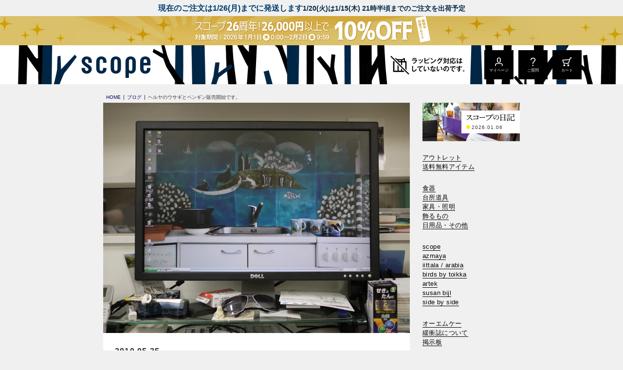

--- FILE ---
content_type: text/html; charset=utf-8
request_url: https://www.scope.ne.jp/blog/20100525
body_size: 8543
content:
<!DOCTYPE html>
<html lang="ja">
<head prefix="og: http://ogp.me/ns# fb: http://ogp.me/ns/fb# article: http://ogp.me/ns/article#">
        <title>ヘルヤのウサギとペンギン販売開始です。</title>
    <meta http-equiv="Content-Type" content="text/html; charset=UTF-8">
    <meta http-equiv="X-UA-Compatible" content="chrome=1; IE=edge">
    <meta name="viewport" content="width=device-width, initial-scale=1">
    <meta name="format-detection" content="telephone=no">
    <meta name="x-root" content="/">
    <meta name="description" content="長く使えてゴミにならないという目線で食器や家具など日用品を選び、販売しています。スコープオリジナルの商品やイッタラ、アラビア、アルテックなど北欧ブランドへの別注・復刻も実現。スコープでしか手に入らないものも増えてきています。">
    <meta name="twitter:card" content="summary_large_image">
    <meta property="og:title" content="ヘルヤのウサギとペンギン販売開始です。">
    <meta property="og:url" content="https://www.scope.ne.jp/blog/20100525">
    <meta property="og:description" content="長く使えてゴミにならないという目線で食器や家具など日用品を選び、販売しています。スコープオリジナルの商品やイッタラ、アラビア、アルテックなど北欧ブランドへの別注・復刻も実現。スコープでしか手に入らないものも増えてきています。">
    <meta property="og:type" content="article">
    <meta property="og:image" content="https://cdn.scope.ne.jp/_site/images/im_thum_full.jpg">
    <meta name="robots" content="max-image-preview:large">
    <link rel="canonical" href="https://www.scope.ne.jp/blog/20100525">

    <link rel="stylesheet" href="/style.css?_rc=705">
    
        <link rel="shortcut icon" type="image/x-icon" href="https://cdn.scope.ne.jp/_site/images/favicon.ico">
<link rel="icon" type="image/png" href="https://cdn.scope.ne.jp/_site/images/favicon.png">
<link rel="apple-touch-icon" sizes="180x180" href="https://cdn.scope.ne.jp/_site/images/icon-180x180.png">
<link rel="apple-touch-icon" sizes="120x120" href="https://cdn.scope.ne.jp/_site/images/icon-120x120.png">
<link rel="manifest" href="/manifest.json">
<style>

/*header {background: url(https://cdn.scope.ne.jp/img/navi/head_chienbg.gif) 0 -2px / 78px 60px repeat #fff;}*/
body .headline {background-color:transparent;  /*padding: 0 4px 4px 4px;*/}	
.headline.headchien .headline-subtitle {
    font-size: 1.1rem;
    line-height: 1.2em;
   padding-top: 4px;
    text-align: left;
    
}
.wrapper .headline .headline-title {
    font-size: 1.6rem;
}
.gnav .gnav-sns .text-m{font-weight:700;text-align: center;}
.gnav .gnav-sns .text-m:after {
    content: '19.8万人';
    display: block;
    font-weight: normal;
    font-size: 80%;
    border-radius: 20px;
    background: #fff;
}
.gnav .gnav-sns {
    padding-top: 30px;
    align-items: flex-start;
}
/*.wrapper .headline:not(.holiday){padding-top:0;font-size: 1.7rem;}*/
.headline.holiday{/*background-color: #002646;*/padding-bottom: 0;}
.headline.holiday .headline-subtitle{color:#333;}





.head251226,
.head251226::after,
.head251204,
.head251204::after{
      display: block;
      padding: 0;
      height: 60px;
      background-position: center bottom;
      background-size: auto 100%;
  }

  

/*クーポン*/

body .headline.head251226{
  background-image:url(https://cdn.scope.ne.jp/img/bn/head_co1225bg_pc.gif);background-repeat:repeat-x;}
.head251226::after {
      content: '';
      background-image:url(https://cdn.scope.ne.jp/img/bn/head_co1225_pc.gif);background-repeat: no-repeat;
  }
body .headline.head251204{
  background-image:url(https://cdn.scope.ne.jp/img/bn/head_az1205bg_pc.gif);background-repeat:repeat-x;}
.head251204::after {
      content: '';
      background-image:url(https://cdn.scope.ne.jp/img/bn/head_az1205_pc.gif);background-repeat: no-repeat;
  }
@media screen and (max-width:736px){
/*クーポン*/
body .headline.head251226{
  background-image:url(https://cdn.scope.ne.jp/img/bn/head_co1225bg_sm.gif);background-repeat:repeat-x;}
.head251226::after {
          background-image:url(https://cdn.scope.ne.jp/img/bn/head_co1225_sm.png) ;
          background-repeat: no-repeat;
}
body .headline.head251204{
  background-image:url(https://cdn.scope.ne.jp/img/bn/head_az1205bg_sm.gif);background-repeat:repeat-x;}
.head251204::after {
          background-image:url(https://cdn.scope.ne.jp/img/bn/head_az1205_sm.gif) ;
          background-repeat: no-repeat;
}

.wrapper .headline .headline-title {
    font-size: 1.6rem;
    /*width: 18em;*/line-height: 1.3em;
}
.headline.holiday .headline-subtitle {
   line-height: 1.2em;font-size: 90% !important;
 margin-bottom: 0.2em;width: 22em;
  
}
.headline .headline-subtitle{font-size: 1.2rem !important;}

  }
  .icon-faq-wt {
    background-image: url(https://cdn.scope.ne.jp/_site/images/icon/icon_faq_wt.svg);
}
</style>
<!-- Google Tag Manager -->
<script>(function(w,d,s,l,i){w[l]=w[l]||[];w[l].push({'gtm.start':
new Date().getTime(),event:'gtm.js'});var f=d.getElementsByTagName(s)[0],
j=d.createElement(s),dl=l!='dataLayer'?'&l='+l:'';j.async=true;j.src=
'https://www.googletagmanager.com/gtm.js?id='+i+dl;f.parentNode.insertBefore(j,f);
})(window,document,'script','dataLayer','GTM-W83XN2');</script>
<!-- End Google Tag Manager -->



        <script type="application/ld+json">[{"@context":"https://schema.org/","@type":"BreadcrumbList","itemListElement":[{"@type":"ListItem","position":1,"name":"HOME","item":"https://www.scope.ne.jp/"},{"@type":"ListItem","position":2,"name":"ブログ","item":"https://www.scope.ne.jp/blog"},{"@type":"ListItem","position":3,"name":"ヘルヤのウサギとペンギン販売開始です。","item":"https://www.scope.ne.jp/blog/20100525"}]}]</script>

        <script type="application/json" id="datalayer-initial">null</script>
    <script>
        (function() {
            var data = JSON.parse(document.getElementById("datalayer-initial").innerHTML);
            window.dataLayer = window.dataLayer || [];
            if (!Array.isArray(data)) { data = [data]; }
            for (var i = 0; i < data.length; i++) { window.dataLayer.push(data[i]); }
        }())
    </script>

</head>

<body id="app">
        <!-- Google Tag Manager (noscript) -->
<noscript><iframe src="https://www.googletagmanager.com/ns.html?id=GTM-W83XN2"
height="0" width="0" style="display:none;visibility:hidden"></iframe></noscript>
<!-- End Google Tag Manager (noscript) -->

    <div class="wrapper">
            <header>
                <div class="headline">
                        <span class="headline-title">現在のご注文は1/26(月)までに発送します</span>
                                            <span class="headline-subtitle">1/20(火)は1/15(木) 21時半頃までのご注文を出荷予定</span>
                    <div class="headline-inner"></div>
                </div>
                <a href="/all" class="headline head251226">
                                        <div class="headline-inner"></div>
                </a>
        <div class="header">
            <div class="header-inner">
                <h1 class="logo"><a href="/" aria-label="scope"></a></h1>
                <div class="header-nav">
                    <a href="/about/#qa-toggle4"><img src="https://cdn.scope.ne.jp/_site/images/header_nowrapping.png" class="nowrapping" width="210" height="80" alt="ラッピング対応はしていないのです"></a>
                    <a href="/Member/Index" class="header-nav-menu sp-hide" id="header-login-btn"><span class="icon icon-login-wt"></span><span class="btn-label">マイページ</span></a>
                    <a href="https://faq.scope.ne.jp/?utm_source=hp&utm_medium=referral&utm_campaign=hp_hmenu" class="header-nav-menu sp-hide"><span class="icon icon-faq-wt"></span><span class="btn-label">ご質問</span></a>
                    <a href="/Order/Cart" class="header-nav-menu sp-hide"><span class="icon icon-cart-wt"></span><span class="btn-label">カート</span></a>
                    <a class="header-nav-menu pc-hide" role="button" ic-action="addClass:'drawer-open'" ic-target="#gnav-drawer"><span class="icon icon-hamburger-wt"></span><span class="btn-label">MENU</span></a>
                </div>
            </div>
        </div>
    </header>

        <aside>
                

        </aside>
        


























<main>
    <div class="inner-s">
        <div class="breadcrumbs">
            <ol>
                <li><a href="/"><span>HOME</span></a></li>
                <li><a href="/blog"><span>ブログ</span></a></li>
                <li><span>ヘルヤのウサギとペンギン販売開始です。</span></li>
            </ol>
        </div>
        <div class="content-column">
            <div class="content-main">
                <section class="article-section blog-section">
                                <img src="https://cdn.scope.ne.jp/img/blog/20100525_01.jpg" class="image">
                    <div class="pt-m px-m">
                        <time datetime="2010-05-25T00:00:00.0000000">2010.05.25</time>
                        <h2 class="article-subheading">        ヘルヤのウサギとペンギン販売開始です。
</h2>
                    </div>
                    <p>
ついにヘルヤのウサギとペンギンのアイテムが発売となりました～。<br>
長かった～ここまで（笑）<br>
<br>
マグ、フィギュア、マグ、フィギュア、少しの期間ですがTOPもヘルヤ。<br>
<br>
フィンランドでは超有名なアーティストですが<br>
日本には彼女がデザインしたアイテムが輸出されていない事もあって<br>
知る人ぞ知るみたいな雰囲気だから<br>
これを機にドーンと知ってる人が増えてくれたらなって思ってます。<br>
<br>
そして今回の撮影現場は何と。<br>
ヘルヤのアトリエです！凄いでしょ。<br>
本人にも登場して貰いました。<br>
<br>
アトリエでヘルヤ自身が自分の作品を使っているのが<br>
とても印象的で好きだった。そこからさらに好きになった。<br>
だから、そんなシーンを撮影し、皆に伝えていきたかったので<br>
マイスオミのハンナさんにも協力して貰って<br>
僕のリクエスト通りに撮影と取材をしていただきました。<br>
<br>
凄く人気者になって<br>
いつかスコープ限定のウサギマグとかできたらいいなぁー。<br>
<br>
とりあえず、ヒトヤマ終わった感じもするけど<br>
始まった感じもする。また明日から頑張りまーす。<br>
<br>
text:シャチョウ
</p>
                    <ul class="block block-horizontal block-left block-wrap gap-s mt-s px-m">
                                            </ul>
                </section>
                <div class="block block-horizontal block-strech">
                        <a href="/blog/20100526" class="link-text link-prev text-primary">次の記事</a>
                    <span/></span>
                        <a href="/blog/20100524" class="link-text link-next text-primary">前の記事</a>
                </div>
                <div class="grid grid-gap-s grid-pc-x3 grid-tb-x3 grid-sp-x2 my-l">
                        <article class="topic-tile">
                            <a href="/blog/26010601" rel="bookmark">
                                <figure class="topic-tile-img opacity-75 bg-black">
                                    <img src="http://img.youtube.com/vi/8GE44eBjSHk/maxresdefault.jpg?_rc=705">
                                </figure>
                                <div class="topic-tile-body">
                                    <p class="topic-tile-title">        ヘイニさん家のルームツアー動画
</p>
                                    <time class="topic-tile-date" datetime="2026-01-06T10:26:23.0000000">2026.01.06</time>
                                </div>
                            </a>
                        </article>
                        <article class="topic-tile">
                            <a href="/blog/25122401" rel="bookmark">
                                <figure class="topic-tile-img opacity-75 bg-black">
                                    <img src="https://cdn.scope.ne.jp/img/blog/251224im01.jpg?_rc=705">
                                </figure>
                                <div class="topic-tile-body">
                                    <p class="topic-tile-title">        食堂でクリスマス会
</p>
                                    <time class="topic-tile-date" datetime="2025-12-24T09:39:39.0000000">2025.12.24</time>
                                </div>
                            </a>
                        </article>
                        <article class="topic-tile">
                            <a href="/blog/25121701" rel="bookmark">
                                <figure class="topic-tile-img opacity-75 bg-black">
                                    <img src="https://cdn.scope.ne.jp/img/artek/at73_im13.jpg?_rc=705">
                                </figure>
                                <div class="topic-tile-body">
                                    <p class="topic-tile-title">        飾り棚として
</p>
                                    <time class="topic-tile-date" datetime="2025-12-17T10:00:00.0000000">2025.12.17</time>
                                </div>
                            </a>
                        </article>
                        <article class="topic-tile">
                            <a href="/blog/25121501" rel="bookmark">
                                <figure class="topic-tile-img opacity-75 bg-black">
                                    <img src="https://cdn.scope.ne.jp/img/iittala/ii290_im07.jpg?_rc=705">
                                </figure>
                                <div class="topic-tile-body">
                                    <p class="topic-tile-title">        調味料を置く場所にする
</p>
                                    <time class="topic-tile-date" datetime="2025-12-15T10:05:07.0000000">2025.12.15</time>
                                </div>
                            </a>
                        </article>
                        <article class="topic-tile">
                            <a href="/blog/25120601" rel="bookmark">
                                <figure class="topic-tile-img opacity-75 bg-black">
                                    <img src="https://cdn.scope.ne.jp/img/blog/251206im01.jpg?_rc=705">
                                </figure>
                                <div class="topic-tile-body">
                                    <p class="topic-tile-title">        コーヒーカップでグロッギ
</p>
                                    <time class="topic-tile-date" datetime="2025-12-07T12:00:00.0000000">2025.12.07</time>
                                </div>
                            </a>
                        </article>
                        <article class="topic-tile">
                            <a href="/blog/25120201" rel="bookmark">
                                <figure class="topic-tile-img opacity-75 bg-black">
                                    <img src="https://cdn.scope.ne.jp/img/arabia/ar109_im06.jpg?_rc=705">
                                </figure>
                                <div class="topic-tile-body">
                                    <p class="topic-tile-title">        ルノとケンタッキー
</p>
                                    <time class="topic-tile-date" datetime="2025-12-02T07:00:00.0000000">2025.12.02</time>
                                </div>
                            </a>
                        </article>
                </div>
                <div class="block block-horizontal block-right">
                    <a href="/blog" class="link-text link-prev text-primary">ブログ一覧を見る</a>
                </div>
            </div>
            <div class="content-side">
                    <div id="gnav-drawer" class="drawer-sp">      
        <div class="drawer-head">
            <button class="drawer-head-btn" ic-action="addClass:'active';addClass:'animationOn';disableBodyScroll;focusTo:'#bcs-searchbox'" ic-target="#search-modal"><span class="icon icon-search-wt"></span><span class="btn-label">検索</span></button>
            <a class="drawer-head-btn" href="/Member/Index" id="gnav-login-btn"><span class="icon icon-login-wt"></span><span class="btn-label">マイページ</span></a>
            <a class="drawer-head-btn" href="https://faq.scope.ne.jp/?utm_source=hp&utm_medium=referral&utm_campaign=hp_hmenu"><span class="icon icon-faq-wt"></span><span class="btn-label">ご質問</span></a>
            <a class="drawer-head-btn" href="/Order/Cart"><span class="icon icon-cart-wt"></span><span class="btn-label">カート</span></a>
            <button class="drawer-head-btn bg-black" ic-action="removeClass:'drawer-open'" ic-target="#gnav-drawer"><span class="icon icon-close-wt"></span><span class="btn-label">CLOSE</span></button>
        </div>
        <div class="drawer-body">
            <nav class="gnav">
                    <div class="gnav-banner">
                        <a href="/now" class="banner-blog" style="background-image: url(https://cdn.scope.ne.jp/img/blog/26010601_im2.jpg?_rc=705)" title="ヘイニさん家のルームツアー動画" >
                            <p class="banner-blog-inner">
                                <img src="https://cdn.scope.ne.jp/_site/images/nav_nikki_sm.gif" alt="スコープの日記" width="100" height="16">
                                <time datetime="2026-01-06T10:26:23.0000000">2026.01.06</time>
                            </p>
                        </a>
                    </div>
                <div class="gnav-body">
                    <ul class="gnav-link-list">
                        <li class="gnav-link"><a href="/outlet">アウトレット</a></li>                    
                        <li class="gnav-link">
                            <a href="/fs" title="送料無料アイテム">送料無料アイテム</a>
                        </li>
                    </ul>
                    <ul class="gnav-link-list">
                            <li class="gnav-link"><a href="/all#tableware" title="食器">食器</a></li>
                            <li class="gnav-link"><a href="/all#kitchenware" title="台所道具">台所道具</a></li>
                            <li class="gnav-link"><a href="/all#furniture" title="家具・照明">家具・照明</a></li>
                            <li class="gnav-link"><a href="/all#ornament" title="飾るもの">飾るもの</a></li>
                            <li class="gnav-link"><a href="/all#other" title="日用品・その他">日用品・その他</a></li>
                    </ul>
                    <ul class="gnav-link-list">
                            <li class="gnav-link"><a href="/brand/scope" title="scope">scope</a></li>
                            <li class="gnav-link"><a href="/brand/azmaya" title="azmaya">azmaya</a></li>
                            <li class="gnav-link"><a href="/brand/iittala" title="iittala / arabia">iittala / arabia</a></li>
                            <li class="gnav-link"><a href="/brand/iittala_birds_ot" title="birds by toikka">birds by toikka</a></li>
                            <li class="gnav-link"><a href="/brand/artek" title="artek">artek</a></li>
                            <li class="gnav-link"><a href="/brand/susan_bijl" title="susan bijl">susan bijl</a></li>
                            <li class="gnav-link"><a href="/brand/side_by_side" title="side by side">side by side</a></li>
                    </ul>
                    <ul class="gnav-link-list">
                        <li class="gnav-link"><a href="/omk">オーエムケー</a></li>
                        <li class="gnav-link"><a href="/about/kanshoshi/">緩衝誌について</a></li>
                        <li class="gnav-link"><a href="/bbs">掲示板</a></li>
                    </ul>              
                    <ul class="gnav-link-list">
                        <li class="gnav-link"><a href="/about/">ご利用ガイド</a></li>
                        <li class="gnav-link"><a href="https://faq.scope.ne.jp/?utm_source=hp&utm_medium=referral&utm_campaign=hp_leftmenu">よくあるご質問</a></li>
                        <li class="gnav-link"><a href="/Member/Index">マイページ</a></li>
                        <li class="gnav-link sp-hide"><button ic-action="addClass:'active';addClass:'animationOn';disableBodyScroll;focusTo:'#bcs-searchbox'" ic-target="#search-modal" aria-label="検索"><i class="icon-search"></i></button></li>
                    </ul>
                </div>
                <div class="gnav-sns">
                    <a href="https://www.instagram.com/scope_japan/" target="_blank" title="Instagram">
                        <img src="https://cdn.scope.ne.jp/_site/images/icon/icon_instagram_g.svg?height=80px" width="40" height="40">
                    </a>
                    <p class="text-m">FOLLOW US</p>
                </div>
            </nav>
        </div>
    </div>

            </div>
        </div>
    </div>
</main>
<a href="#app" class="page-top popUp"></a>
            <footer class="footer">
        
            
<style>
<!--
footer.footer .bg-twiggy:first-child {
display: none;
}
footer article.topic-sp {
background: #fff;
position: relative;
margin-bottom: 30px;
}

@media screen and (min-width: 768px) {
#sp_pickup .topic-sp.ato3:before, #sp_pickup .topic-sp.ato2:before, #sp_pickup .topic-sp.ato1:before, #sp_pickup .topic-sp.ato0:before {
left: -5px;
top: -10px;
position: absolute;
content: "";
display: inline-block;
width: 80px;
height: 80px;
background-position: center;
background-size: contain;
background-repeat: no-repeat;
z-index: 100;
}
}

@media screen and (max-width: 736px) {
#sp_pickup .topic-sp.ato3:before, #sp_pickup .topic-sp.ato2:before, #sp_pickup .topic-sp.ato1:before, #sp_pickup .topic-sp.ato0:before {
left: -5px;
top: -10px;
position: absolute;
content: "";
display: inline-block;
width: 50px;
height: 50px;
background-position: center;
background-size: contain;
background-repeat: no-repeat;
z-index: 100;
}
}
-->
</style>

<div class="bg-twiggy pt-xl pb-s">
<div class="inner">
<div class="grid grid-gap-xs grid-pc-x6 grid-tb-x6 grid-sp-x3" id="sp_pickup">
<article class="topic-sp"><a href="/item/ii292"><img src="https://cdn.scope.ne.jp/img/bn/t_ii2920114_bn.jpg" alt="" width="188" height="235"></a></article>   

<article class="topic-sp"><a href="/item/at30"><img src="https://cdn.scope.ne.jp/img/bn/t_at300120_bn.jpg" alt="" width="188" height="235"></a></article>  

<article class="topic-sp"><a href="/item/at77"><img src="https://cdn.scope.ne.jp/img/bn/t_at770116_bn.jpg" alt="" width="188" height="235"></a></article>  

<article class="topic-sp"><a href="/brand/susan_bijl"><img src="https://cdn.scope.ne.jp/img/bn/t_sbflash_bn_o.jpg" alt="" width="188" height="235"></a></article>  


<!--<article class="topic-sp"><a href="/item/az162"><img src="https://cdn.scope.ne.jp/img/bn/t_az1621223_bn.jpg" alt="" width="188" height="235"></a></article>-->


<article class="topic-sp"><a href="/series/iittala_helle"><img src="https://cdn.scope.ne.jp/img/bn/t_otc_bn_o.jpg" alt="" width="188" height="235"></a></article>
<article class="topic-sp">
<a href="/series/arabia_runo"><img src="https://cdn.scope.ne.jp/img/bn/t_runo25_bn.jpg" alt="" width="188" height="235"></a></article>  





</div>
</div>
</div>

<style>
.footer .freeshipping-link {
border:none;
color: #003058;
background-color: #e0ff04;
}
.ad-tile.rush,
#sp_pickup .topic-sp {
    position: relative;
}
#sp_pickup .topic-sp.kaitei:before,
.ad-tile.rush.kaitei:before {
        background-image: url(https://cdn.scope.ne.jp/img/bn/kaitei.png);
}
#sp_pickup .topic-sp.kep:before,
.ad-tile.rush.kep:before {
        background-image: url(https://cdn.scope.ne.jp/img/bn/kepin.png);
}
#sp_pickup .topic-sp.ato3:before,
.ad-tile.rush.ato3:before {
        background-image: url(https://cdn.scope.ne.jp/img/bn/ato3.png);
}
#sp_pickup .topic-sp.ato2:before,
.ad-tile.rush.ato2:before {
       background-image: url(https://cdn.scope.ne.jp/img/bn/ato2.png);
}
#sp_pickup .topic-sp.ato1:before,
.ad-tile.rush.ato1:before {
        background-image: url(https://cdn.scope.ne.jp/img/bn/ato1.png);
}
#sp_pickup .topic-sp.ato0:before,
.ad-tile.rush.ato0:before {
        background-image: url(https://cdn.scope.ne.jp/img/bn/ato0.png);
}
.ad-tile a .ad-tile-body .title.plus::before {
    background: url(https://cdn.scope.ne.jp/_site/images/icon/icon_plus_rd.svg) top center repeat-x !important;
}

#f_shipping .btn{border: 1px solid #fff;width:96%;margin:5px 2% 0 2%;}

@media screen and (max-width: 959px) {
.ad-tile a .ad-tile-body .title{ font-size: 1.0rem;}
}
@media screen and (min-width: 768px){
  .ad-tile a .ad-tile-body .title.sp25::before {
    width: 140px;
    height: 25px;
    left: 0;
    height: 25px;
    content: "";
background: url(https://cdn.scope.ne.jp/_site/images/icon/icon_25_rd.png) top center no-repeat;
  background-size: contain;
  
}
.ad-tile.rush.kaitei:before,
.ad-tile.rush.kep:before,
.ad-tile.rush.ato3:before,
.ad-tile.rush.ato2:before,
.ad-tile.rush.ato1:before,
.ad-tile.rush.ato0:before {
        right: 10px;
        top: 10px;
        position: absolute;
        content: "";
        display: inline-block;
        width: 80px;
        height: 80px;
        background-position: center;
        background-size: contain;
        background-repeat: no-repeat;
    }
#f_shipping .btn{font-size: 140% !important;}
#f_shipping .shiptit-btm .grid{
padding-left: 25px;
gap: 8px !important;
}
.freeshipping-link {
    margin: 0 0 0 auto;
    width:24em;
}
.footer-ad-block a{margin-top:0 !important;}
.footer-block .footer-sns-link-wrapper {
    margin-left: auto;
}
#f_shipping{
  padding-bottom: 40px;
}
#f_shipping .shiptit {
    padding-bottom: 20px;
     align-items: center;
}
}

@media screen and (max-width: 736px){
#f_shipping .shiptit-btm{padding-top:25px !important;}  
 .ad-tile a .ad-tile-body .text span {
    letter-spacing: -0.01em;
}
.ad-tile.rush.kaitei:before,
.ad-tile.rush.kep:before,
.ad-tile.rush.ato3:before,
.ad-tile.rush.ato2:before,
.ad-tile.rush.ato1:before,
.ad-tile.rush.ato0:before {
        right: 5px;
        /*top: 85px;*/
        bottom:10px;
        position: absolute;
        content: "";
        display: inline-block;
        width: 80px;
        height: 80px;
        background-position: center;
        background-size: contain;
        background-repeat: no-repeat;
    }
    .ad-tile a .ad-tile-body .title.sp25::before {
  left: 50%;
transform: translateX(-50%);
    width: 95px;
    height: 18px;
    content: "";
background: url(https://cdn.scope.ne.jp/_site/images/icon/icon_25_rd.png) top center no-repeat;
  background-size: contain;
  
}

}

</style>
<div class="inner">
<ul class="grid grid-pc-x3 grid-tb-x3 grid-sp-x3 footer-ad-tile-list" id="f_ad">
 

<li class="ad-tile">
<a href="/item/ar115">
<div class="image"><img src="https://cdn.scope.ne.jp/img/bn/f_ad_ar115.jpg" alt="Avec" width="150" height="289"></div>
<div class="ad-tile-body">
<p class="title">Arabia<br><span>24h Avec</span></p>
<p class="text"><span>2月2日9:59まで</span></p>
</div>
</a>
</li> 

<li class="ad-tile">
<a href="/brand/artek">
<div class="image">
<img src="https://cdn.scope.ne.jp/img/bn/f_ad_2601artek.jpg" alt="OTC" width="150" height="289">
</div>
<div class="ad-tile-body">
<p class="title plus">Artek<br>スペシャルノベルティ</p>
<p class="text"><span>2月2日9:59まで</span></p>
</div>
</a></li>	
<li class="ad-tile">
<a href="/series/scope_ht">
<div class="image">
<img src="https://cdn.scope.ne.jp/img/bn/f_ad_htgy.jpg" alt="house towel" width="150" height="289">
</div>
<div class="ad-tile-body">
<p class="title">house towel<br>グレー</p>
<p class="text"><span>4月2日9:59まで</span></p>
</div>
</a></li>
</ul>

<div class="pt-m mb-l pb-xl" id="f_shipping">
<div class="columns shiptit">
<div class="col-1"><a href="/fs"><img src="https://cdn.scope.ne.jp/img/navi/fs_koresaev3_pc.gif" alt="コレさえ買えば送料無料" width="800" height="600" class="px-s"></a>
<div class="block block-vertical pt-s">
<img src="https://cdn.scope.ne.jp/img/navi/fs_mailp.gif" alt="コレさえ買えば送料無料" width="800" height="90" class="px-s pb-s">
</div>

</div>	
<div class="col-1">
<a href="/item/sc115"><img src="https://cdn.scope.ne.jp/img/fs/fs_pick_sc115.jpg" alt="今月のピックアップ" width="800" height="600" class="px-s pb-m"></a>
</div>	
<div class="col-1">
<a href="/series/scope_tenugui"><img src="https://cdn.scope.ne.jp/img/navi/fs_picktenu.jpg" alt="今月のピックアップ" width="800" height="600" class="px-s pb-m"></a>
</div>	
<!--<div class="col-1">
<a href="/item/sc106"><img src="https://cdn.scope.ne.jp/img/navi/fs_pickup_sc106w.jpg" alt="今月のピックアップ" width="800" height="600" class="px-s pb-m"></a>
</div>-->
</div>

<ul class="grid grid-pc-x6 grid-tb-x6 grid-sp-x2 gap-s">
<!--送料無料-->

<li class="image"><a href="/item/sc21"><img src="https://cdn.scope.ne.jp/img/fs/fs_sca40a11131.jpg" alt="house towel<br>ライト" width="189" height="130"></a></li>
<li class="image"><a href="/item/sc106"><img src="https://cdn.scope.ne.jp/img/fs/fs_scb33b11111.jpg" alt="ライトワイド" width="189" height="130"></a></li>

<li class="image"><a href="/item/ge1"><img src="https://cdn.scope.ne.jp/img/fs/fs_gea12b11141.jpg" alt="Egypt ティータオル" width="189" height="130"></a></li>
<!--<li class="image"><a href="/item/ge2"><img src="https://cdn.scope.ne.jp/img/fs/fs_gea12a11111.jpg" alt="Egypt ティータオル<br>ハーフ" width="189" height="130"></a></li>-->
<li class="image"><a href="/item/ge3"><img src="https://cdn.scope.ne.jp/img/fs/fs_gea11a13111.jpg" alt="RAIN<br>ティータオル" width="189" height="130"></a></li>

<!--<li class="image"><a href="/item/sc106"><img src="https://cdn.scope.ne.jp/img/fs/fs_scb33b11111.jpg" alt="house towel Scope 25 v. Twiggy" width="189" height="130"></a></li>-->
<li class="image"><a href="/item/sc94"><img src="https://cdn.scope.ne.jp/img/fs/fs_sca84b11111.jpg" alt="cani<br>スプーン小さじ1/2" width="189" height="130"></a></li>
<li class="image"><a href="/item/sc83"><img src="https://cdn.scope.ne.jp/img/fs/fs_sca84a11111.jpg" alt="cani<br>スプーン小さじ" width="189" height="130"></a></li>
<li class="image"><a href="/item/ha1"><img src="https://cdn.scope.ne.jp/img/fs/fs_ha1.jpg" alt="Savonia<br>カトラリー" width="189" height="130"></a></li>
<li class="image"><a href="/item/ii34"><img src="https://cdn.scope.ne.jp/img/fs/fs_ii34.jpg" alt="Cittetioカトラリー" width="189" height="130"></a></li>
	
<li class="image"><a href="/item/ky1"><img src="https://cdn.scope.ne.jp/img/fs/fs_ky1.jpg" alt="カイボイスンカトラリー" width="189" height="130"></a></li>
	
<li class="image"><a href="/item/sc27"><img src="https://cdn.scope.ne.jp/img/fs/fs_sc27.jpg" alt="サイドカトラリー" width="189" height="130"></a></li>



<!--<li class="image"><a href="/item/gr2"><img src="https://cdn.scope.ne.jp/img/fs/fs_gr2.jpg" alt="三角箸" width="189" height="130"></a></li>-->
<li class="image"><a href="/item/az47"><img src="https://cdn.scope.ne.jp/img/fs/fs_az47.jpg" alt="印判箸置撰集<br>ボブファウンデーション" width="189" height="130"></a></li>
	
<li class="image"><a href="/item/az50"><img src="https://cdn.scope.ne.jp/img/fs/fs_az50.jpg" alt="印判箸置撰集<br>立花文穂" width="189" height="130"></a></li>
<!--<li class="image"><a href="/item/az28"><img src="https://cdn.scope.ne.jp/img/fs/fs_aza18b11111.jpg" alt="木箸 五角" width="189" height="130"></a></li>-->

<li class="image"><a href="/item/ki7"><img src="https://cdn.scope.ne.jp/img/fs/fs_kia13a11111.jpg" alt="薬味寄せ" width="189" height="130"></a></li>	
	
<li class="image"><a href="/item/sc99"><img src="https://cdn.scope.ne.jp/img/fs/fs_sca87a11111.jpg" alt="ターフーミリ86" width="189" height="130"></a></li>


<!--<li class="image"><a href="/item/sc29"><img src="https://cdn.scope.ne.jp/img/fs/fs_sca36a46121.jpg" alt="手ぬぐい 立花文穂" width="189" height="130"></a></li>
<li class="image"><a href="/item/sc82"><img src="https://cdn.scope.ne.jp/img/fs/fs_sca36a27111.jpg" alt="手ぬぐい 鈴木マサル" width="189" height="130"></a></li>
<li class="image"><a href="/item/sc81"><img src="https://cdn.scope.ne.jp/img/fs/fs_sca36a29111.jpg" alt="手ぬぐい 石本藤雄" width="189" height="130"></a></li>-->
<!--<li class="image"><a href="/item/pr1"><img src="https://cdn.scope.ne.jp/img/fs/fs_pra16a11151.jpg" alt="マスクホルダー" width="189" height="130"></a></li>-->
<!--<li class="image"><a href="/item/az4"><img src="https://cdn.scope.ne.jp/img/fs/fs_az4.jpg" alt="麻布十四番 50×70センチ 生成り" width="189" height="130"></a></li>-->
<li class="image"><a href="/item/ki2"><img src="https://cdn.scope.ne.jp/img/fs/fs_kia12a11111.jpg" alt="麻布十四番 50×70センチ 生成り" width="189" height="130"></a></li>
<li class="image"><a href="/item/su9"><img src="https://cdn.scope.ne.jp/img/fs/fs_sua55a11241_o.jpg" alt="S.B Flash ポーチ S" width="189" height="130"></a></li>
<li class="image"><a href="/item/su8"><img src="https://cdn.scope.ne.jp/img/fs/fs_sua55b11191_o.jpg" alt="ポーチM" width="189" height="130"></a></li>

<li class="image"><a href="/item/sc25"><img src="https://cdn.scope.ne.jp/img/fs/fs_sca25a11111.jpg" alt="ネジ式" width="189" height="130"></a></li>
</ul>
<a href="/fs" class="btn text-center text-m mt-l">送料無料アイテム一覧はこちら</a>
</div>
</div>


        <div class="footer-bottom">
            <div class="bg-white">
                <ul class="pt-s footer-link-wrapper">
                    <li><a href="/about/tokutei/">特定商取引法に基づく表示</a></li>
                    <li><a href="/about/agreement">ご利用上の注意</a></li>
                    <li><a href="/about/privacy/">個人情報の保護</a></li>
                </ul>
                <div class="footer-copy">
                    <p class="copyright">&copy; 2000 scope Co.,Ltd. </p>
                </div>
            </div>
        </div>
    </footer>

    </div>
    <div id="search-modal" class="modal fadeIn bg-none">
        <div class="modal-wrapper">
            <div class="modal-box">
                <div class="modal-body">
                    <div class="bg-white px-s py-s">
                        <script async src="https://cse.google.com/cse.js?cx=232a6ac0da8984b18"></script>
                        <div class="gcse-search"></div>
                    </div>
                </div>
                <button class="btn-modal-close"></button>
            </div>
        </div>
    </div>
    <div id="image-link-modal" class="modal fadeIn">
        <div class="modal-wrapper">
            <div class="product-modal-box">
                <figure class="image image-square product-image active">
                    <figcaption class="text-l"></figcaption>
                    <img>
                </figure>
                <button class="btn-modal-close"></button>
            </div>
        </div>
    </div>
    
    
    <script src="https://cdnjs.cloudflare.com/ajax/libs/jquery/3.5.1/jquery.min.js" integrity="sha512-bLT0Qm9VnAYZDflyKcBaQ2gg0hSYNQrJ8RilYldYQ1FxQYoCLtUjuuRuZo+fjqhx/qtq/1itJ0C2ejDxltZVFg==" crossorigin="anonymous" defer></script>
    <script src="https://cdnjs.cloudflare.com/ajax/libs/jquery-validate/1.19.2/jquery.validate.min.js" integrity="sha512-UdIMMlVx0HEynClOIFSyOrPggomfhBKJE28LKl8yR3ghkgugPnG6iLfRfHwushZl1MOPSY6TsuBDGPK2X4zYKg==" crossorigin="anonymous" defer></script>
    <script src="https://cdnjs.cloudflare.com/ajax/libs/jquery-validation-unobtrusive/3.2.11/jquery.validate.unobtrusive.min.js" integrity="sha512-EanukVTZc4W9tUCLnDl069Izidg49PcNRKO1upLzKt9ajq66i+bXOtlzXcIbRhb6vVEGF6BCc8wQi5T1ztCpTQ==" crossorigin="anonymous" defer></script>
    <script src="https://cdnjs.cloudflare.com/ajax/libs/body-scroll-lock/4.0.0-beta.0/bodyScrollLock.min.js" integrity="sha512-3Nm4Kyd9rUTWfh21EUrquXSPtan5lhhOFqnV7xdE9gW7+M8Y6FEyTf7NJQMwtMiCyulb6Wu6j6boo6Q79N/CPA==" crossorigin="anonymous" referrerpolicy="no-referrer" defer></script>
    <script src="/script.js?_rc=705" defer></script>
    
    
        

</body>
</html>

--- FILE ---
content_type: image/svg+xml
request_url: https://cdn.scope.ne.jp/_site/images/icon/icon_search.svg
body_size: -309
content:
<svg xmlns="http://www.w3.org/2000/svg" viewBox="0 0 382.16 382.16"><g><path d="M376.31,328.2,302.1,254A164.28,164.28,0,1,0,254,302.1l74.21,74.21a20,20,0,0,0,28.28,0l19.83-19.83a20,20,0,0,0,0-28.28M72.18,256.5A130.34,130.34,0,0,1,256.5,72.17,130.34,130.34,0,1,1,72.18,256.5"/></g></svg>